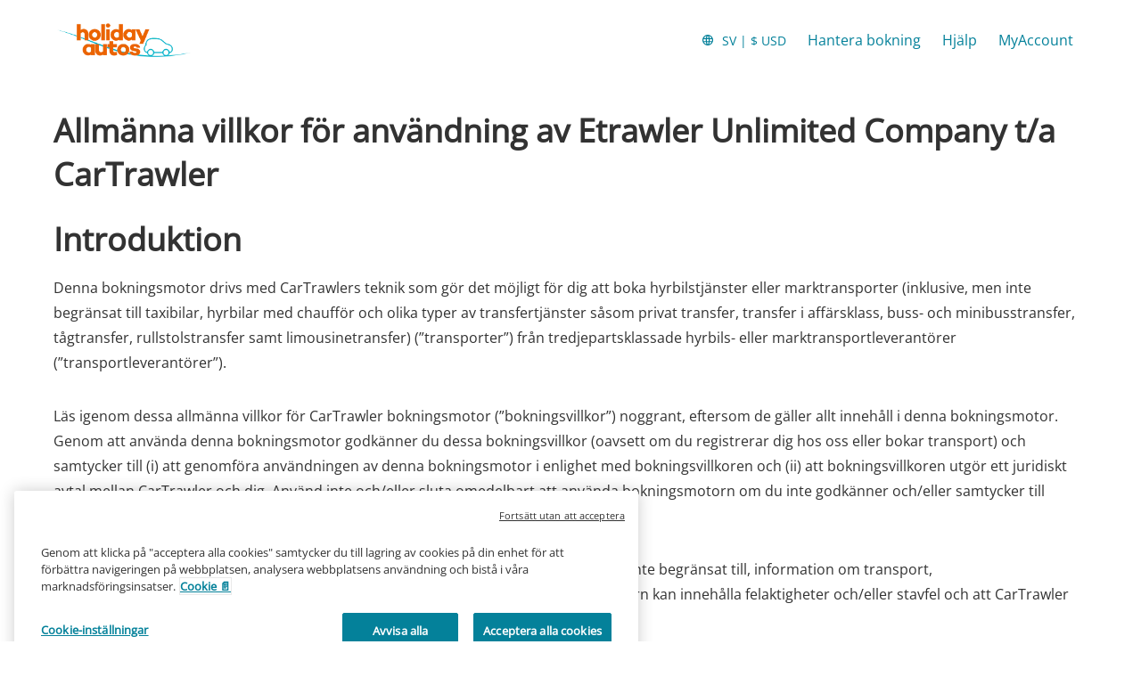

--- FILE ---
content_type: image/svg+xml
request_url: https://ct-images.imgix.net/ctabe/booking-engine/payment-type/klarna.svg?q=65&w=40
body_size: 523
content:
<?xml version="1.0" encoding="utf-8"?>
<svg xmlns="http://www.w3.org/2000/svg" fill="none" viewBox="0 0 80 54">
  <mask id="a" style="mask-type:luminance" maskUnits="userSpaceOnUse" x="6" y="5" width="68" height="44">
    <path d="M6.117 5h67.768v43.895H6.117V5Z" fill="#fff"/>
  </mask>
  <g mask="url(#a)">
    <path d="M67.549 30.716c-.887 0-1.605.847-1.605 1.89 0 1.042.718 1.89 1.605 1.89.886 0 1.605-.848 1.605-1.89 0-1.043-.719-1.89-1.605-1.89Zm-5.282-1.459c0-1.427-1.039-2.586-2.317-2.586-1.28 0-2.319 1.158-2.319 2.586s1.037 2.586 2.317 2.586c1.28 0 2.319-1.158 2.319-2.586Zm.008-5.026h2.557v10.052h-2.557v-.644c-.745.6-1.63.922-2.535.922-2.49 0-4.509-2.374-4.509-5.304 0-2.928 2.02-5.304 4.509-5.304.941 0 1.813.342 2.535.922v-.644Zm-20.469 1.31v-1.31h-2.62v10.052h2.627V29.59c0-1.584 1.459-2.433 2.47-2.433h.03v-2.926c-1.038 0-1.994.525-2.507 1.31Zm-6.522 3.716c0-1.427-1.039-2.586-2.319-2.586s-2.317 1.158-2.317 2.586 1.037 2.586 2.317 2.586c1.28 0 2.319-1.158 2.319-2.586Zm.008-5.026h2.556v10.052h-2.555v-.644c-.745.6-1.63.922-2.535.922-2.49 0-4.508-2.374-4.508-5.304 0-2.928 2.018-5.304 4.508-5.304.941 0 1.812.342 2.535.922l-.002-.644Zm15.395-.269c-1.021 0-1.99.373-2.636 1.403v-1.134h-2.546v10.052h2.578v-5.282c0-1.53.87-2.277 1.92-2.277 1.125 0 1.77.79 1.77 2.257v5.302h2.555v-6.392c0-2.34-1.582-3.929-3.641-3.929ZM24.522 34.283H27.2v-14.53h-2.678v14.53Zm-11.76.004h2.834V19.75h-2.834v14.537Zm9.915-14.537c0 3.146-1.043 6.074-2.9 8.25l3.919 6.287h-3.502l-4.257-6.831 1.098-.97c.895-.784 1.622-1.802 2.12-2.971a9.533 9.533 0 0 0 .749-3.765h2.773Z" fill="#0A0B09"/>
  </g>
</svg>